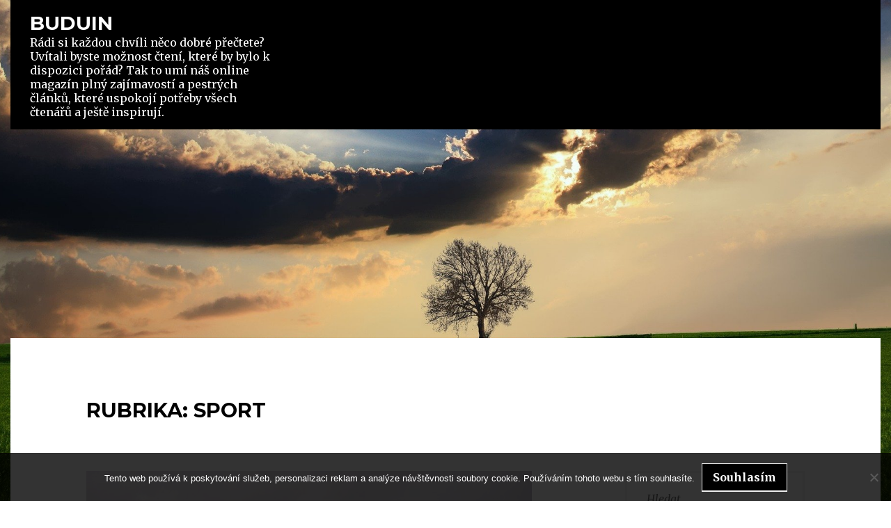

--- FILE ---
content_type: text/html; charset=UTF-8
request_url: https://www.buduin.cz/sport/
body_size: 14433
content:
<!DOCTYPE html>
<html lang="cs">
<head>
<meta charset="UTF-8">
<meta name="viewport" content="width=device-width, initial-scale=1">
<link rel="profile" href="http://gmpg.org/xfn/11">
<link rel="pingback" href="https://www.buduin.cz/xmlrpc.php">

<meta name='robots' content='index, follow, max-image-preview:large, max-snippet:-1, max-video-preview:-1' />

	<!-- This site is optimized with the Yoast SEO plugin v26.7 - https://yoast.com/wordpress/plugins/seo/ -->
	<title>Sport | Buduin</title>
	<link rel="canonical" href="https://www.buduin.cz/sport/" />
	<meta property="og:locale" content="cs_CZ" />
	<meta property="og:type" content="article" />
	<meta property="og:title" content="Sport | Buduin" />
	<meta property="og:url" content="https://www.buduin.cz/sport/" />
	<meta property="og:site_name" content="Buduin" />
	<meta name="twitter:card" content="summary_large_image" />
	<!-- / Yoast SEO plugin. -->


<link rel='dns-prefetch' href='//fonts.googleapis.com' />
<link rel="alternate" type="application/rss+xml" title="Buduin &raquo; RSS zdroj" href="https://www.buduin.cz/feed/" />
<link rel="alternate" type="application/rss+xml" title="Buduin &raquo; RSS pro rubriku Sport" href="https://www.buduin.cz/sport/feed/" />
<style id='wp-img-auto-sizes-contain-inline-css' type='text/css'>
img:is([sizes=auto i],[sizes^="auto," i]){contain-intrinsic-size:3000px 1500px}
/*# sourceURL=wp-img-auto-sizes-contain-inline-css */
</style>
<style id='wp-emoji-styles-inline-css' type='text/css'>

	img.wp-smiley, img.emoji {
		display: inline !important;
		border: none !important;
		box-shadow: none !important;
		height: 1em !important;
		width: 1em !important;
		margin: 0 0.07em !important;
		vertical-align: -0.1em !important;
		background: none !important;
		padding: 0 !important;
	}
/*# sourceURL=wp-emoji-styles-inline-css */
</style>
<style id='wp-block-library-inline-css' type='text/css'>
:root{--wp-block-synced-color:#7a00df;--wp-block-synced-color--rgb:122,0,223;--wp-bound-block-color:var(--wp-block-synced-color);--wp-editor-canvas-background:#ddd;--wp-admin-theme-color:#007cba;--wp-admin-theme-color--rgb:0,124,186;--wp-admin-theme-color-darker-10:#006ba1;--wp-admin-theme-color-darker-10--rgb:0,107,160.5;--wp-admin-theme-color-darker-20:#005a87;--wp-admin-theme-color-darker-20--rgb:0,90,135;--wp-admin-border-width-focus:2px}@media (min-resolution:192dpi){:root{--wp-admin-border-width-focus:1.5px}}.wp-element-button{cursor:pointer}:root .has-very-light-gray-background-color{background-color:#eee}:root .has-very-dark-gray-background-color{background-color:#313131}:root .has-very-light-gray-color{color:#eee}:root .has-very-dark-gray-color{color:#313131}:root .has-vivid-green-cyan-to-vivid-cyan-blue-gradient-background{background:linear-gradient(135deg,#00d084,#0693e3)}:root .has-purple-crush-gradient-background{background:linear-gradient(135deg,#34e2e4,#4721fb 50%,#ab1dfe)}:root .has-hazy-dawn-gradient-background{background:linear-gradient(135deg,#faaca8,#dad0ec)}:root .has-subdued-olive-gradient-background{background:linear-gradient(135deg,#fafae1,#67a671)}:root .has-atomic-cream-gradient-background{background:linear-gradient(135deg,#fdd79a,#004a59)}:root .has-nightshade-gradient-background{background:linear-gradient(135deg,#330968,#31cdcf)}:root .has-midnight-gradient-background{background:linear-gradient(135deg,#020381,#2874fc)}:root{--wp--preset--font-size--normal:16px;--wp--preset--font-size--huge:42px}.has-regular-font-size{font-size:1em}.has-larger-font-size{font-size:2.625em}.has-normal-font-size{font-size:var(--wp--preset--font-size--normal)}.has-huge-font-size{font-size:var(--wp--preset--font-size--huge)}.has-text-align-center{text-align:center}.has-text-align-left{text-align:left}.has-text-align-right{text-align:right}.has-fit-text{white-space:nowrap!important}#end-resizable-editor-section{display:none}.aligncenter{clear:both}.items-justified-left{justify-content:flex-start}.items-justified-center{justify-content:center}.items-justified-right{justify-content:flex-end}.items-justified-space-between{justify-content:space-between}.screen-reader-text{border:0;clip-path:inset(50%);height:1px;margin:-1px;overflow:hidden;padding:0;position:absolute;width:1px;word-wrap:normal!important}.screen-reader-text:focus{background-color:#ddd;clip-path:none;color:#444;display:block;font-size:1em;height:auto;left:5px;line-height:normal;padding:15px 23px 14px;text-decoration:none;top:5px;width:auto;z-index:100000}html :where(.has-border-color){border-style:solid}html :where([style*=border-top-color]){border-top-style:solid}html :where([style*=border-right-color]){border-right-style:solid}html :where([style*=border-bottom-color]){border-bottom-style:solid}html :where([style*=border-left-color]){border-left-style:solid}html :where([style*=border-width]){border-style:solid}html :where([style*=border-top-width]){border-top-style:solid}html :where([style*=border-right-width]){border-right-style:solid}html :where([style*=border-bottom-width]){border-bottom-style:solid}html :where([style*=border-left-width]){border-left-style:solid}html :where(img[class*=wp-image-]){height:auto;max-width:100%}:where(figure){margin:0 0 1em}html :where(.is-position-sticky){--wp-admin--admin-bar--position-offset:var(--wp-admin--admin-bar--height,0px)}@media screen and (max-width:600px){html :where(.is-position-sticky){--wp-admin--admin-bar--position-offset:0px}}

/*# sourceURL=wp-block-library-inline-css */
</style><style id='global-styles-inline-css' type='text/css'>
:root{--wp--preset--aspect-ratio--square: 1;--wp--preset--aspect-ratio--4-3: 4/3;--wp--preset--aspect-ratio--3-4: 3/4;--wp--preset--aspect-ratio--3-2: 3/2;--wp--preset--aspect-ratio--2-3: 2/3;--wp--preset--aspect-ratio--16-9: 16/9;--wp--preset--aspect-ratio--9-16: 9/16;--wp--preset--color--black: #000000;--wp--preset--color--cyan-bluish-gray: #abb8c3;--wp--preset--color--white: #ffffff;--wp--preset--color--pale-pink: #f78da7;--wp--preset--color--vivid-red: #cf2e2e;--wp--preset--color--luminous-vivid-orange: #ff6900;--wp--preset--color--luminous-vivid-amber: #fcb900;--wp--preset--color--light-green-cyan: #7bdcb5;--wp--preset--color--vivid-green-cyan: #00d084;--wp--preset--color--pale-cyan-blue: #8ed1fc;--wp--preset--color--vivid-cyan-blue: #0693e3;--wp--preset--color--vivid-purple: #9b51e0;--wp--preset--gradient--vivid-cyan-blue-to-vivid-purple: linear-gradient(135deg,rgb(6,147,227) 0%,rgb(155,81,224) 100%);--wp--preset--gradient--light-green-cyan-to-vivid-green-cyan: linear-gradient(135deg,rgb(122,220,180) 0%,rgb(0,208,130) 100%);--wp--preset--gradient--luminous-vivid-amber-to-luminous-vivid-orange: linear-gradient(135deg,rgb(252,185,0) 0%,rgb(255,105,0) 100%);--wp--preset--gradient--luminous-vivid-orange-to-vivid-red: linear-gradient(135deg,rgb(255,105,0) 0%,rgb(207,46,46) 100%);--wp--preset--gradient--very-light-gray-to-cyan-bluish-gray: linear-gradient(135deg,rgb(238,238,238) 0%,rgb(169,184,195) 100%);--wp--preset--gradient--cool-to-warm-spectrum: linear-gradient(135deg,rgb(74,234,220) 0%,rgb(151,120,209) 20%,rgb(207,42,186) 40%,rgb(238,44,130) 60%,rgb(251,105,98) 80%,rgb(254,248,76) 100%);--wp--preset--gradient--blush-light-purple: linear-gradient(135deg,rgb(255,206,236) 0%,rgb(152,150,240) 100%);--wp--preset--gradient--blush-bordeaux: linear-gradient(135deg,rgb(254,205,165) 0%,rgb(254,45,45) 50%,rgb(107,0,62) 100%);--wp--preset--gradient--luminous-dusk: linear-gradient(135deg,rgb(255,203,112) 0%,rgb(199,81,192) 50%,rgb(65,88,208) 100%);--wp--preset--gradient--pale-ocean: linear-gradient(135deg,rgb(255,245,203) 0%,rgb(182,227,212) 50%,rgb(51,167,181) 100%);--wp--preset--gradient--electric-grass: linear-gradient(135deg,rgb(202,248,128) 0%,rgb(113,206,126) 100%);--wp--preset--gradient--midnight: linear-gradient(135deg,rgb(2,3,129) 0%,rgb(40,116,252) 100%);--wp--preset--font-size--small: 13px;--wp--preset--font-size--medium: 20px;--wp--preset--font-size--large: 36px;--wp--preset--font-size--x-large: 42px;--wp--preset--spacing--20: 0.44rem;--wp--preset--spacing--30: 0.67rem;--wp--preset--spacing--40: 1rem;--wp--preset--spacing--50: 1.5rem;--wp--preset--spacing--60: 2.25rem;--wp--preset--spacing--70: 3.38rem;--wp--preset--spacing--80: 5.06rem;--wp--preset--shadow--natural: 6px 6px 9px rgba(0, 0, 0, 0.2);--wp--preset--shadow--deep: 12px 12px 50px rgba(0, 0, 0, 0.4);--wp--preset--shadow--sharp: 6px 6px 0px rgba(0, 0, 0, 0.2);--wp--preset--shadow--outlined: 6px 6px 0px -3px rgb(255, 255, 255), 6px 6px rgb(0, 0, 0);--wp--preset--shadow--crisp: 6px 6px 0px rgb(0, 0, 0);}:where(.is-layout-flex){gap: 0.5em;}:where(.is-layout-grid){gap: 0.5em;}body .is-layout-flex{display: flex;}.is-layout-flex{flex-wrap: wrap;align-items: center;}.is-layout-flex > :is(*, div){margin: 0;}body .is-layout-grid{display: grid;}.is-layout-grid > :is(*, div){margin: 0;}:where(.wp-block-columns.is-layout-flex){gap: 2em;}:where(.wp-block-columns.is-layout-grid){gap: 2em;}:where(.wp-block-post-template.is-layout-flex){gap: 1.25em;}:where(.wp-block-post-template.is-layout-grid){gap: 1.25em;}.has-black-color{color: var(--wp--preset--color--black) !important;}.has-cyan-bluish-gray-color{color: var(--wp--preset--color--cyan-bluish-gray) !important;}.has-white-color{color: var(--wp--preset--color--white) !important;}.has-pale-pink-color{color: var(--wp--preset--color--pale-pink) !important;}.has-vivid-red-color{color: var(--wp--preset--color--vivid-red) !important;}.has-luminous-vivid-orange-color{color: var(--wp--preset--color--luminous-vivid-orange) !important;}.has-luminous-vivid-amber-color{color: var(--wp--preset--color--luminous-vivid-amber) !important;}.has-light-green-cyan-color{color: var(--wp--preset--color--light-green-cyan) !important;}.has-vivid-green-cyan-color{color: var(--wp--preset--color--vivid-green-cyan) !important;}.has-pale-cyan-blue-color{color: var(--wp--preset--color--pale-cyan-blue) !important;}.has-vivid-cyan-blue-color{color: var(--wp--preset--color--vivid-cyan-blue) !important;}.has-vivid-purple-color{color: var(--wp--preset--color--vivid-purple) !important;}.has-black-background-color{background-color: var(--wp--preset--color--black) !important;}.has-cyan-bluish-gray-background-color{background-color: var(--wp--preset--color--cyan-bluish-gray) !important;}.has-white-background-color{background-color: var(--wp--preset--color--white) !important;}.has-pale-pink-background-color{background-color: var(--wp--preset--color--pale-pink) !important;}.has-vivid-red-background-color{background-color: var(--wp--preset--color--vivid-red) !important;}.has-luminous-vivid-orange-background-color{background-color: var(--wp--preset--color--luminous-vivid-orange) !important;}.has-luminous-vivid-amber-background-color{background-color: var(--wp--preset--color--luminous-vivid-amber) !important;}.has-light-green-cyan-background-color{background-color: var(--wp--preset--color--light-green-cyan) !important;}.has-vivid-green-cyan-background-color{background-color: var(--wp--preset--color--vivid-green-cyan) !important;}.has-pale-cyan-blue-background-color{background-color: var(--wp--preset--color--pale-cyan-blue) !important;}.has-vivid-cyan-blue-background-color{background-color: var(--wp--preset--color--vivid-cyan-blue) !important;}.has-vivid-purple-background-color{background-color: var(--wp--preset--color--vivid-purple) !important;}.has-black-border-color{border-color: var(--wp--preset--color--black) !important;}.has-cyan-bluish-gray-border-color{border-color: var(--wp--preset--color--cyan-bluish-gray) !important;}.has-white-border-color{border-color: var(--wp--preset--color--white) !important;}.has-pale-pink-border-color{border-color: var(--wp--preset--color--pale-pink) !important;}.has-vivid-red-border-color{border-color: var(--wp--preset--color--vivid-red) !important;}.has-luminous-vivid-orange-border-color{border-color: var(--wp--preset--color--luminous-vivid-orange) !important;}.has-luminous-vivid-amber-border-color{border-color: var(--wp--preset--color--luminous-vivid-amber) !important;}.has-light-green-cyan-border-color{border-color: var(--wp--preset--color--light-green-cyan) !important;}.has-vivid-green-cyan-border-color{border-color: var(--wp--preset--color--vivid-green-cyan) !important;}.has-pale-cyan-blue-border-color{border-color: var(--wp--preset--color--pale-cyan-blue) !important;}.has-vivid-cyan-blue-border-color{border-color: var(--wp--preset--color--vivid-cyan-blue) !important;}.has-vivid-purple-border-color{border-color: var(--wp--preset--color--vivid-purple) !important;}.has-vivid-cyan-blue-to-vivid-purple-gradient-background{background: var(--wp--preset--gradient--vivid-cyan-blue-to-vivid-purple) !important;}.has-light-green-cyan-to-vivid-green-cyan-gradient-background{background: var(--wp--preset--gradient--light-green-cyan-to-vivid-green-cyan) !important;}.has-luminous-vivid-amber-to-luminous-vivid-orange-gradient-background{background: var(--wp--preset--gradient--luminous-vivid-amber-to-luminous-vivid-orange) !important;}.has-luminous-vivid-orange-to-vivid-red-gradient-background{background: var(--wp--preset--gradient--luminous-vivid-orange-to-vivid-red) !important;}.has-very-light-gray-to-cyan-bluish-gray-gradient-background{background: var(--wp--preset--gradient--very-light-gray-to-cyan-bluish-gray) !important;}.has-cool-to-warm-spectrum-gradient-background{background: var(--wp--preset--gradient--cool-to-warm-spectrum) !important;}.has-blush-light-purple-gradient-background{background: var(--wp--preset--gradient--blush-light-purple) !important;}.has-blush-bordeaux-gradient-background{background: var(--wp--preset--gradient--blush-bordeaux) !important;}.has-luminous-dusk-gradient-background{background: var(--wp--preset--gradient--luminous-dusk) !important;}.has-pale-ocean-gradient-background{background: var(--wp--preset--gradient--pale-ocean) !important;}.has-electric-grass-gradient-background{background: var(--wp--preset--gradient--electric-grass) !important;}.has-midnight-gradient-background{background: var(--wp--preset--gradient--midnight) !important;}.has-small-font-size{font-size: var(--wp--preset--font-size--small) !important;}.has-medium-font-size{font-size: var(--wp--preset--font-size--medium) !important;}.has-large-font-size{font-size: var(--wp--preset--font-size--large) !important;}.has-x-large-font-size{font-size: var(--wp--preset--font-size--x-large) !important;}
/*# sourceURL=global-styles-inline-css */
</style>

<style id='classic-theme-styles-inline-css' type='text/css'>
/*! This file is auto-generated */
.wp-block-button__link{color:#fff;background-color:#32373c;border-radius:9999px;box-shadow:none;text-decoration:none;padding:calc(.667em + 2px) calc(1.333em + 2px);font-size:1.125em}.wp-block-file__button{background:#32373c;color:#fff;text-decoration:none}
/*# sourceURL=/wp-includes/css/classic-themes.min.css */
</style>
<link rel='stylesheet' id='kk-star-ratings-css' href='https://www.buduin.cz/wp-content/plugins/kk-star-ratings/src/core/public/css/kk-star-ratings.min.css?ver=5.4.10.3' type='text/css' media='all' />
<link rel='stylesheet' id='cookie-notice-front-css' href='https://www.buduin.cz/wp-content/plugins/cookie-notice/css/front.min.css?ver=2.5.11' type='text/css' media='all' />
<link rel='stylesheet' id='pena-lite-fonts-css' href='https://fonts.googleapis.com/css?family=Merriweather%3A400%2C300%2C300italic%2C400italic%2C700%2C700italic%2C900%2C900italic%7CMontserrat%3A400%2C700&#038;subset=latin%2Clatin-ext' type='text/css' media='all' />
<link rel='stylesheet' id='pena-lite-style-css' href='https://www.buduin.cz/wp-content/themes/pena-lite/style.css?ver=6.9' type='text/css' media='all' />
<link rel='stylesheet' id='genericons-css' href='https://www.buduin.cz/wp-content/themes/pena-lite/genericons/genericons.css?ver=3.2' type='text/css' media='all' />
<script type="text/javascript" src="https://www.buduin.cz/wp-includes/js/jquery/jquery.min.js?ver=3.7.1" id="jquery-core-js"></script>
<script type="text/javascript" src="https://www.buduin.cz/wp-includes/js/jquery/jquery-migrate.min.js?ver=3.4.1" id="jquery-migrate-js"></script>
<link rel="https://api.w.org/" href="https://www.buduin.cz/wp-json/" /><link rel="alternate" title="JSON" type="application/json" href="https://www.buduin.cz/wp-json/wp/v2/categories/7" /><link rel="EditURI" type="application/rsd+xml" title="RSD" href="https://www.buduin.cz/xmlrpc.php?rsd" />
<meta name="generator" content="WordPress 6.9" />
<script async src="https://pagead2.googlesyndication.com/pagead/js/adsbygoogle.js?client=ca-pub-1591090612911645"
     crossorigin="anonymous"></script>
<link rel="alternate" type="application/ld+json" href="https://www.buduin.cz/sport/?format=application/ld+json" title="Structured Descriptor Document (JSON-LD format)"><script type="application/ld+json" data-source="DataFeed:WordPress" data-schema="1890-post-Default">{"@context":"https:\/\/schema.org\/","@type":"CollectionPage","@id":"https:\/\/www.buduin.cz\/sport\/#CollectionPage","headline":"Sport Category","description":"","url":"https:\/\/www.buduin.cz\/sport\/","hasPart":[{"@type":"Article","@id":"https:\/\/www.buduin.cz\/telo-stvorene-k-pohybu\/","headline":"T\u011blo stvo\u0159en\u00e9 k pohybu","url":"https:\/\/www.buduin.cz\/telo-stvorene-k-pohybu\/","datePublished":"2025-03-04","dateModified":"2023-04-29","mainEntityOfPage":"https:\/\/www.buduin.cz\/telo-stvorene-k-pohybu\/","author":{"@type":"Person","@id":"https:\/\/www.buduin.cz\/author\/#Person","name":"buduin.cz\n","url":"https:\/\/www.buduin.cz\/author\/","identifier":1,"image":{"@type":"ImageObject","@id":"https:\/\/secure.gravatar.com\/avatar\/c0c0e488d5f88ebdb5e32a558e21f6df03f38644814b5677bcd67e16813bee55?s=96&d=mm&r=g","url":"https:\/\/secure.gravatar.com\/avatar\/c0c0e488d5f88ebdb5e32a558e21f6df03f38644814b5677bcd67e16813bee55?s=96&d=mm&r=g","height":96,"width":96}},"publisher":{"@type":"Organization","name":"buduin.cz","logo":{"@type":"ImageObject","@id":"\/logo.png","url":"\/logo.png","width":600,"height":60}},"image":{"@type":"ImageObject","@id":"https:\/\/www.buduin.cz\/wp-content\/uploads\/img_a290095_w2022_t1502093932.jpg","url":"https:\/\/www.buduin.cz\/wp-content\/uploads\/img_a290095_w2022_t1502093932.jpg","height":0,"width":0},"keywords":null},{"@type":"Article","@id":"https:\/\/www.buduin.cz\/cvici-cela-rodina-a-pry-ze-to-nejde\/","headline":"Cvi\u010d\u00ed cel\u00e1 rodina! A pr\u00fd, \u017ee to nejde &#8230;","url":"https:\/\/www.buduin.cz\/cvici-cela-rodina-a-pry-ze-to-nejde\/","datePublished":"2025-03-01","dateModified":"2023-04-29","mainEntityOfPage":"https:\/\/www.buduin.cz\/cvici-cela-rodina-a-pry-ze-to-nejde\/","author":{"@type":"Person","@id":"https:\/\/www.buduin.cz\/author\/#Person","name":"buduin.cz\n","url":"https:\/\/www.buduin.cz\/author\/","identifier":1,"image":{"@type":"ImageObject","@id":"https:\/\/secure.gravatar.com\/avatar\/c0c0e488d5f88ebdb5e32a558e21f6df03f38644814b5677bcd67e16813bee55?s=96&d=mm&r=g","url":"https:\/\/secure.gravatar.com\/avatar\/c0c0e488d5f88ebdb5e32a558e21f6df03f38644814b5677bcd67e16813bee55?s=96&d=mm&r=g","height":96,"width":96}},"publisher":{"@type":"Organization","name":"buduin.cz","logo":{"@type":"ImageObject","@id":"\/logo.png","url":"\/logo.png","width":600,"height":60}},"image":{"@type":"ImageObject","@id":"https:\/\/www.buduin.cz\/wp-content\/uploads\/img_a300871_w2022_t1510912378.jpg","url":"https:\/\/www.buduin.cz\/wp-content\/uploads\/img_a300871_w2022_t1510912378.jpg","height":0,"width":0},"keywords":null},{"@type":"Article","@id":"https:\/\/www.buduin.cz\/trampoliny-a-houpacky-maji-mnoho-spolecnych-vlastnosti\/","headline":"Trampol\u00edny a houpa\u010dky maj\u00ed mnoho spole\u010dn\u00fdch vlastnost\u00ed","url":"https:\/\/www.buduin.cz\/trampoliny-a-houpacky-maji-mnoho-spolecnych-vlastnosti\/","datePublished":"2019-06-12","dateModified":"2023-04-29","mainEntityOfPage":"https:\/\/www.buduin.cz\/trampoliny-a-houpacky-maji-mnoho-spolecnych-vlastnosti\/","author":{"@type":"Person","@id":"https:\/\/www.buduin.cz\/author\/#Person","name":"buduin.cz\n","url":"https:\/\/www.buduin.cz\/author\/","identifier":1,"image":{"@type":"ImageObject","@id":"https:\/\/secure.gravatar.com\/avatar\/c0c0e488d5f88ebdb5e32a558e21f6df03f38644814b5677bcd67e16813bee55?s=96&d=mm&r=g","url":"https:\/\/secure.gravatar.com\/avatar\/c0c0e488d5f88ebdb5e32a558e21f6df03f38644814b5677bcd67e16813bee55?s=96&d=mm&r=g","height":96,"width":96}},"publisher":{"@type":"Organization","name":"buduin.cz","logo":{"@type":"ImageObject","@id":"\/logo.png","url":"\/logo.png","width":600,"height":60}},"image":{"@type":"ImageObject","@id":"https:\/\/www.buduin.cz\/wp-content\/uploads\/img_a348085_w2022_t1562513587.jpg","url":"https:\/\/www.buduin.cz\/wp-content\/uploads\/img_a348085_w2022_t1562513587.jpg","height":0,"width":0},"keywords":null},{"@type":"Article","@id":"https:\/\/www.buduin.cz\/silna-a-krehka-zaroven\/","headline":"Siln\u00e1 a k\u0159ehk\u00e1 z\u00e1rove\u0148","url":"https:\/\/www.buduin.cz\/silna-a-krehka-zaroven\/","datePublished":"2017-09-03","dateModified":"2023-04-29","mainEntityOfPage":"https:\/\/www.buduin.cz\/silna-a-krehka-zaroven\/","author":{"@type":"Person","@id":"https:\/\/www.buduin.cz\/author\/#Person","name":"buduin.cz\n","url":"https:\/\/www.buduin.cz\/author\/","identifier":1,"image":{"@type":"ImageObject","@id":"https:\/\/secure.gravatar.com\/avatar\/c0c0e488d5f88ebdb5e32a558e21f6df03f38644814b5677bcd67e16813bee55?s=96&d=mm&r=g","url":"https:\/\/secure.gravatar.com\/avatar\/c0c0e488d5f88ebdb5e32a558e21f6df03f38644814b5677bcd67e16813bee55?s=96&d=mm&r=g","height":96,"width":96}},"publisher":{"@type":"Organization","name":"buduin.cz","logo":{"@type":"ImageObject","@id":"\/logo.png","url":"\/logo.png","width":600,"height":60}},"image":{"@type":"ImageObject","@id":"https:\/\/www.buduin.cz\/wp-content\/uploads\/img_a297196_w2022_t1507795813.jpg","url":"https:\/\/www.buduin.cz\/wp-content\/uploads\/img_a297196_w2022_t1507795813.jpg","height":0,"width":0},"keywords":null}]}</script>
<style type="text/css" id="custom-background-css">
body.custom-background { background-image: url("https://www.buduin.cz/wp-content/uploads/2017/04/countryside-2175353_1920.jpg"); background-position: center center; background-size: cover; background-repeat: no-repeat; background-attachment: fixed; }
</style>
			<style type="text/css" id="wp-custom-css">
			header, #content {
	max-width: 1250px;
	margin: 0 auto;
	background: #fff;
}
.blog.standard-menu .site-header, .single.standard-menu .site-header, .archive.standard-menu .site-header {
	margin-bottom: 0;
}
#content {
	padding-top: 85px;
}		</style>
		</head>

<body class="archive category category-sport category-7 custom-background wp-theme-pena-lite cookies-not-set no-taxonomy-description standard-menu">
	<a class="skip-link screen-reader-text" href="#content">Skip to content</a>

	<header id="masthead" class="site-header" role="banner">
		<div class="site-branding">
													<p class="site-title"><a href="https://www.buduin.cz/" rel="home">Buduin</a></p>
										<p class="site-description">
Rádi si každou chvíli něco dobré přečtete? Uvítali byste možnost čtení, které by bylo k dispozici pořád? Tak to umí náš online magazín plný zajímavostí a pestrých článků, které uspokojí potřeby všech čtenářů a ještě inspirují.</p>
						</div><!-- .site-branding -->
			<nav id="site-navigation" class="main-navigation" role="navigation">
				<button class="menu-toggle" aria-controls="primary-menu" aria-expanded="false">Menu</button>
							</nav><!-- #site-navigation -->
	</header>
		<div id="content">
<div class="hfeed site blog">
	<div class="content site-content">
		<header class="page-header">
				<h1 class="page-title">Rubrika: <span>Sport</span></h1>		</header><!-- .page-header -->
		<div class="two-third main">
		<div id="primary" class="content-area sidebar-right-layout">
			<main class="site-main" role="main">

			
								
					
<article id="post-1876" class="post-1876 post type-post status-publish format-standard has-post-thumbnail hentry category-sport">
	<header class="entry-header">

				<div class="post-thumbnail">
			<a href="https://www.buduin.cz/telo-stvorene-k-pohybu/">
				<img src="https://www.buduin.cz/wp-content/uploads/img_a290095_w2022_t1502093932.jpg" class="attachment-post-thumbnail size-post-thumbnail wp-post-image" alt="" decoding="async" />			</a>
		</div>
		
		<h2 class="entry-title"><a href="https://www.buduin.cz/telo-stvorene-k-pohybu/" rel="bookmark">Tělo stvořené k pohybu</a></h2>
					<div class="entry-meta">
				<span class="posted-on"><a href="https://www.buduin.cz/telo-stvorene-k-pohybu/" rel="bookmark"><time class="entry-date published" datetime="2025-03-04T07:08:21+01:00">4.3.2025</time><time class="updated" datetime="2023-04-29T12:12:39+02:00">29.4.2023</time></a></span><span class="byline"> <span class="author vcard"><a class="url fn n" href="https://www.buduin.cz/author/">buduin.cz
</a></span></span>			</div><!-- .entry-meta -->
		
	</header><!-- .entry-header -->

	<div class="entry-content">
			<p><!DOCTYPE html PUBLIC "-//W3C//DTD HTML 4.0 Transitional//EN" "http://www.w3.org/TR/REC-html40/loose.dtd"><br />
<html><head><meta http-equiv="Content-Type" content="text/html; charset=UTF-8"></head><body></p>
<p>Lidské tělo je úžasný stroj. Srdce nepřetržitě pumpuje krev, plíce se roztahují a nasávají vzduch, mozek zpracovává informace. Vše v našem těle se neustále pohybuje, mění a přizpůsobuje vnějším podmínkám. Pohyb je synonymem života.<br />
<img decoding="async" alt="styl plavání" src="https://buduin.cz/wp-content/uploads/img_a290095_w2022_t1502093932.jpg"><br />
 <br />
<strong>Jak to ale vypadá, když se hýbat přestaneme? </strong><br />
 <br />
Civilizace klade na každého z nás nároky, které v období, po které jsme se vyvíjeli jako druh, neexistovaly. Především většina z nás má zaměstnání, kde se sedí nebo se pohybujeme velmi jednostranně.<br />
 Není běžné, aby dospělý člověk denně běhal za potravou, což ale u pralidí běžné bylo. Jejich svaly se denně stahovaly při lovu, posilovaly se, srdce bušila rychle a mocně a namáhala tak kardiovaskulární systém. Přejídání neexistovalo, protože zásoby byly omezené a lov náročný.<br />
<img decoding="async" alt="štafetový závod" src="https://buduin.cz/wp-content/uploads/img_a290095_w2022_t1502093947.jpg"><br />
Lov dnešních dnů ve vyspělém světě vypadá jinak. Lovíme denně barevné papírky, které si potom podle kvality služeb a práce vyměňujeme. Civilizace přinesla spoustu krásných věcí, ale ochudila nás o jednu důležitou věc. O zdravý pohyb na čerstvém vzduchu.<br />
Našim kloubům, šlachám a kostem pravidelná zátěž vadí mnohem méně, než by se mohlo zdát. Ničení kloubů a šlach sportem (v rozumné míře) je mnohem méně žhavé než se tvrdí. Více tělu vadí jednostranné zatížení způsobené obezitou nebo dlouhým sezením či stáním. O kardiovaskulárním systému a hladinách cholesterolu nemluvě.<br />
 <br />
<strong>Které sporty jsou tedy pro naše tělo nejvhodnější a nepřirozenější?</strong><br />
 <br />
Na jednom z prvních míst je obyčejný běh. Zapojujeme většinu svalových skupin, páteř je rovná a navíc jde o takzvané kardio, tedy cvičení, kterým zdravě zatěžujeme krevní oběh.<br />
Omylem je běhat na asfaltovém nebo jiném tvrdém povrchu, který našim kloubům skutečně nesvědčí, protože je z hlediska délky evoluce absolutní novinkou. Běh na vyšlapaných cestách nebo trávě či třeba upraveném povrchu stadionu je naopak tou správnou trefou do černého.<br />
Pro starší lidi je samozřejmě vhodnější chůze, která je logicky méně zátěžová. Procházky by měly být dlouhé a odehrávat se nejlépe v přírodě. Dvě hodiny „motání se“ ve smogu plazícím se mlžným městem nic neřeší.<br />
Cyklistika není tak úplně tělu nepřirozená, jak by se mohlo stát. Je tu jen třeba dát si pozor na záda, hlavně křížovou oblast a krční páteř.<br />
<img decoding="async" alt="cvičící žába" src="https://buduin.cz/wp-content/uploads/img_a290095_w2022_t1502093961.jpg"><br />
Nicméně, nejžhavějšími kandidáty na zdravý pohyb jsou tanec nebo jóga, zapojující do hry vnitřní svalové struktury. Choďte na aerobik, na bosu, zavěste se na lana. Možností je nepřeberně. Cvičitelé vám určitě nabídnou kvalitní radu, co je právě pro vás tou nejlepší volbou.<br />
Pohyb je nám navíc, také díky evolučnímu nastavení, příjemný a přináší pocit uspokojení a klidu, který málokde jinde najdeme.<br />
Všechno, co je potřeba, je vstát a udělat první krok.
</p>
<p></body></html></p>

				</div><!-- .entry-content -->
</article><!-- #post-## -->
				
					
<article id="post-1888" class="post-1888 post type-post status-publish format-standard has-post-thumbnail hentry category-sport">
	<header class="entry-header">

				<div class="post-thumbnail">
			<a href="https://www.buduin.cz/cvici-cela-rodina-a-pry-ze-to-nejde/">
				<img src="https://www.buduin.cz/wp-content/uploads/img_a300871_w2022_t1510912378.jpg" class="attachment-post-thumbnail size-post-thumbnail wp-post-image" alt="" decoding="async" />			</a>
		</div>
		
		<h2 class="entry-title"><a href="https://www.buduin.cz/cvici-cela-rodina-a-pry-ze-to-nejde/" rel="bookmark">Cvičí celá rodina! A prý, že to nejde &#8230;</a></h2>
					<div class="entry-meta">
				<span class="posted-on"><a href="https://www.buduin.cz/cvici-cela-rodina-a-pry-ze-to-nejde/" rel="bookmark"><time class="entry-date published" datetime="2025-03-01T01:14:55+01:00">1.3.2025</time><time class="updated" datetime="2023-04-29T12:12:50+02:00">29.4.2023</time></a></span><span class="byline"> <span class="author vcard"><a class="url fn n" href="https://www.buduin.cz/author/">buduin.cz
</a></span></span>			</div><!-- .entry-meta -->
		
	</header><!-- .entry-header -->

	<div class="entry-content">
			<p><!DOCTYPE html PUBLIC "-//W3C//DTD HTML 4.0 Transitional//EN" "http://www.w3.org/TR/REC-html40/loose.dtd"><br />
<html><head><meta http-equiv="Content-Type" content="text/html; charset=UTF-8"></head><body><em>Není krásnějšího vyčerpání, jako po sportovní aktivitě.</em>Říkáte si, že by jste rádi cvičili, ale máte spoustu práce s dětmi, při kterých se vám navštívit posilovnu ani nedaří? Výmluvy! Najděte způsoby, jak umožnit cvičení s celou vaší rodinou, bez omezení. Jde to!<br />
<img decoding="async" alt="otec s mimčem v bazénu" src="https://buduin.cz/wp-content/uploads/img_a300871_w2022_t1510912378.jpg"><br />
<u>Učte je, jak na různé sporty:</u><br />
·         <strong>podnikněte společně výlet</strong>do lesa/do hor, jeďte bruslit, na kola, zajděte si na plavání, nebo vezměte míč a běhejte v parku, či po zahradě. Přirozený pohyb podpořte tak, že jich naučíte základy sportovního života.<br />
·         <strong>zapněte si DVD</strong>– pusťte si doma nějaké cvičební video na DVD, může to být něco nenáročného pro děti, nebo zvolte variantu, kde vám budou děti stačit. A kdyby nebyli úplně vzorní nic se neděje, určitě se u toho při nejmenším vyblbnou a vyskáčou.<br />
<img decoding="async" alt="výlet na kolech" src="https://buduin.cz/wp-content/uploads/img_a300871_w2022_t1510912390.jpg"><br />
<u>Když děti spí, cvičí máma s tátou:</u><br />
·         pokud se vám konečně podařilo uspat vaše ratolesti, zkuste čas strávený jenom s partnerem využít k <strong>společnému cvičení</strong>, můžete cvičit něco dohromady, anebo každý zvlášť ve vlastním tempu. Vy nejlíp víte, co dokážete udýchat a jaký druh cvičení vás baví.<br />
·         jestli vám prostory doma nestačí, <strong>vystřídejte se v posilovně</strong>, určitě nějakou poblíž máte a v ní i profesionální vybavení, které doma schází, můžete si taktéž domluvit soukromého trenéra, který vás naučí správnou techniku cvičení.<br />
·         poproste babičku, ať hlídá a <strong>vyrazte si ven zaběhat.</strong> Není nad zdravý pohyb venku a společné běhání, je mnohem zábavnější a efektivnější, než by jste řekli.<br />
<img decoding="async" alt="sportovní potřeby" src="https://buduin.cz/wp-content/uploads/img_a300871_w2022_t1510912404.jpg"><br />
Zdravý životní styl, dnes už vyhledává čím dál více lidí. Nepopíratelně k němu patří jak zdravá a plnohodnotná strava, tak i sportovní činnost. Pohyb přispívá nejen fyzickému, ale i duševnímu zdraví. Pokud se do cvičení pustíte, buďte si jistí, že u něho budete chtít i zůstat.<br />
<strong>Co vám sport do života přinese:</strong><br />
1.      Získáte ním fyzičku!<br />
2.      Naučíte své děti disciplíny!<br />
3.      Přispějete tak k lepšímu zdraví!<br />
4.      Budete se cítit fyzicky i psychicky líp!<br />
5.      Odreagujete se!<br />
</body></html></p>

				</div><!-- .entry-content -->
</article><!-- #post-## -->
				
					
<article id="post-1964" class="post-1964 post type-post status-publish format-standard has-post-thumbnail hentry category-sport">
	<header class="entry-header">

				<div class="post-thumbnail">
			<a href="https://www.buduin.cz/trampoliny-a-houpacky-maji-mnoho-spolecnych-vlastnosti/">
				<img src="https://www.buduin.cz/wp-content/uploads/img_a348085_w2022_t1562513587.jpg" class="attachment-post-thumbnail size-post-thumbnail wp-post-image" alt="" decoding="async" />			</a>
		</div>
		
		<h2 class="entry-title"><a href="https://www.buduin.cz/trampoliny-a-houpacky-maji-mnoho-spolecnych-vlastnosti/" rel="bookmark">Trampolíny a houpačky mají mnoho společných vlastností</a></h2>
					<div class="entry-meta">
				<span class="posted-on"><a href="https://www.buduin.cz/trampoliny-a-houpacky-maji-mnoho-spolecnych-vlastnosti/" rel="bookmark"><time class="entry-date published" datetime="2019-06-12T01:29:24+02:00">12.6.2019</time><time class="updated" datetime="2023-04-29T12:13:40+02:00">29.4.2023</time></a></span><span class="byline"> <span class="author vcard"><a class="url fn n" href="https://www.buduin.cz/author/">buduin.cz
</a></span></span>			</div><!-- .entry-meta -->
		
	</header><!-- .entry-header -->

	<div class="entry-content">
			<p><!DOCTYPE html PUBLIC "-//W3C//DTD HTML 4.0 Transitional//EN" "http://www.w3.org/TR/REC-html40/loose.dtd"><br />
<html><head><meta http-equiv="Content-Type" content="text/html; charset=UTF-8"></head><body></p>
<h3>
	Zdravé hopsání</h3>
<p>Trampolíny dnes zaznamenávají obrovský nárůst zájmu. Tento trend započal zhruba před deseti lety v západní Evropě a rozšířil se i k nám. Lidé si mezi sebou předávají vlastní zkušenosti a rádi experimentují, a u tohoto náčiní navíc stačí pouhých deset minut intenzivního pohybu, aby vám učaroval. V Rakousku nechybí trampolína téměř u žádného domu a počet prodaných kusů v Česku neustále stoupá. Proč zrovna toto nářadí a čím je nám prospěšné?<br />
<img decoding="async" alt="dítě na houpačce" src="https://buduin.cz/wp-content/uploads/img_a348085_w2022_t1562513587.jpg"></p>
<h3>
	Houpačky na vzestupu</h3>
<p>Vzestupnou tendenci zájmu zaznamenáváme také u zahradních (i bytových) houpaček. Ty mají navíc s trampolínami některé vlastnosti společné:<br />
<strong>Endorfiny</strong> – uvolňování hormonů štěstí souvisí s dostatkem pohybu. Ten však musí být tělu příjemný, nesmí příliš unavovat, musí nabíjet energií a navodit zdravou euforii. Pokud pohyb přeháníme, vyplavuje se adrenalin a kortizol, které funkci endorfinů utlumí, navíc se dlouho regeneruje svalovina a z přirozené činnosti se stává extrém. Hopsání na pružné podložce a houpání je z hlediska endorfinů ideální.<br />
<strong>Lymfatický systém</strong>– rozproudění lymfy v těle dokážou mnohé fyzické aktivity, ale jen některé tuto činnost provádí harmonicky a plynule. A právě houpání na houpačkách spolu s odrazy chodidly od pružné podložky jsou doporučované lékaři i ergoterapeuty lidem s chorobami souvisejícími s imunitním systémem. Ten totiž úzce souvisí se špatně proudící lymfou, v těle se pak usazují toxické metabolity a vznikají zárodky civilizačních chorob.<br />
<img decoding="async" alt="žena na houpačce" src="https://buduin.cz/wp-content/uploads/img_a348085_w2022_t1562513597.jpg"><br />
<strong>Stavy beztíže</strong>– nejsilnější fyzikální sila ve vesmíru je gravitace. Ta dokonce způsobuje zhroucení hvězd a termonukleární reakci uvnitř slunce, díky níž máme zde na Zemi světlo a teplo. Veškerý pohyb živých organismů je vázán na zemskou gravitaci, a jestliže jí alespoň na chvilku unikneme, tělesné buňky se dostanou do zvláštního režimu, který podporuje zvýšený přísun živin, lepší prokrvení a rychlejší obměnu. Pravidelné výskoky a dopady na pružnou podložku a proces houpání tento jev umožňuje a díky tomu se cítíme ve větší fyzické i psychické pohodě.<br />
</body></html></p>

				</div><!-- .entry-content -->
</article><!-- #post-## -->
				
					
<article id="post-1890" class="post-1890 post type-post status-publish format-standard has-post-thumbnail hentry category-sport">
	<header class="entry-header">

				<div class="post-thumbnail">
			<a href="https://www.buduin.cz/silna-a-krehka-zaroven/">
				<img src="https://www.buduin.cz/wp-content/uploads/img_a297196_w2022_t1507795813.jpg" class="attachment-post-thumbnail size-post-thumbnail wp-post-image" alt="" decoding="async" loading="lazy" />			</a>
		</div>
		
		<h2 class="entry-title"><a href="https://www.buduin.cz/silna-a-krehka-zaroven/" rel="bookmark">Silná a křehká zároveň</a></h2>
					<div class="entry-meta">
				<span class="posted-on"><a href="https://www.buduin.cz/silna-a-krehka-zaroven/" rel="bookmark"><time class="entry-date published" datetime="2017-09-03T11:11:40+02:00">3.9.2017</time><time class="updated" datetime="2023-04-29T12:12:52+02:00">29.4.2023</time></a></span><span class="byline"> <span class="author vcard"><a class="url fn n" href="https://www.buduin.cz/author/">buduin.cz
</a></span></span>			</div><!-- .entry-meta -->
		
	</header><!-- .entry-header -->

	<div class="entry-content">
			<p><!DOCTYPE html PUBLIC "-//W3C//DTD HTML 4.0 Transitional//EN" "http://www.w3.org/TR/REC-html40/loose.dtd"><br />
<html><head><meta http-equiv="Content-Type" content="text/html; charset=UTF-8"><meta http-equiv="Content-Type" content="text/html; charset=UTF-8"> <meta http-equiv="Content-Type" content="text/html; charset=UTF-8"></head><body></p>
<p>Už od malička vás rodiče učí, abyste se nebavila s cizími lidmi, nechodila sama parkem pozdě večer, prostě byla jednoduše opatrná.<br />
 Přitom, i když budete chodit do kurzů karate, nikdo vám nezaručí, jak zareagujete ve chvíli, kdy vás někdo napadne ze zadu. Navíc může mít u sebe zbraň. V takové situaci můžete ztuhnout a bude vám všechno, co jste se naučila naprosto k ničemu.<br />
 Právě proto se vyrábí <span>paralyzéry</span>, které jsou malé a chytré zároveň. <em>Jde vlastně o malý, poměrně lehký kapesní transformátor, který napětí vnitřního zdroje (obvykle 9V baterie) dokáže přeměnit na výboje o síle i několik set tisíc voltů</em><em>.</em><br />
 Pak si útočník velmi rychle rozmyslí, jestli vás napadnout znovu. Taková rána proudem není nic příjemného.<img decoding="async" alt="icnap" src="https://buduin.cz/wp-content/uploads/img_a297196_w2022_t1507795813.jpg"><br /><strong>Princip použití</strong><br /><em>Elektrody přístroje se ale musí dostat do kontaktu s tělem protivníka na vzdálenost 1-1,5 cm.</em> To v praxi znamená přitisknout a stisknout spínač.<br />
 Paralyzér naprosto bez problémů <em>probije koženou bundu, svetr nebo jiné tlusté vrstvy oděvu. </em>Nikdy se s ním nepředvádějte, ale využijte moment překvapení ve svůj prospěch. Největší šance přichází, když se vás bude útočník snažit uchopit. <em>Místa, na která by pak vaše odplata měla směřovat je především oblast rozkroku, ramen, beder, slabin, atd</em>. Oblast krku a hlavy je dle návodu výrobce zakázána, ale když vám skutečně půjde o holý život, asi ohledy brát příliš nebudete.<br />
 Už pohled na problikávající přístroj může potenciálního násilníka odstrašit. Musí vidět, že se jej nebojíte použít.<br />
 Vždy jej noste při sobě tak, abyste jej mohli ihned uvést do provozu. Nejlepší místo je v kapse vaší bundy nebo na dostupném místě v kabelce.<br />
 Kromě lidí se můžete bránit také divoké zvěři, která má panický strach z elektřiny.<br />
 Každý člověk se potřebuje cítit v bezpečí, a pokud vám k tomu takovýto přístroj pomůže, pořiďte si jej. Přesto dodržujte výše uvedené zásady, které vám pomohou vyhnout se útočníkům. Například dobrý doprovod zmůže opravdu hodně.<img decoding="async" alt="box" src="https://buduin.cz/wp-content/uploads/img_a297196_w2022_t1507795823.jpg"></p>
<p></body></html></p>

				</div><!-- .entry-content -->
</article><!-- #post-## -->
				
				
			
			</main><!-- #main -->
		</div><!-- #primary -->
	</div><!-- .two_third -->
	<div class="one-third main lastcolumn">
		
<div id="secondary" class="widget-area" role="complementary">
	<section id="search-2" class="widget widget_search"><form role="search" method="get" class="search-form" action="https://www.buduin.cz/">
				<label>
					<span class="screen-reader-text">Vyhledávání</span>
					<input type="search" class="search-field" placeholder="Hledat &hellip;" value="" name="s" />
				</label>
				<input type="submit" class="search-submit" value="Hledat" />
			</form></section></div><!-- #secondary -->	</div><!-- .one_third -->
		<div id="primary" class="content-area sidebar-right-layout">
		<main class="site-main" role="main">
					</main><!-- #main -->
	</div><!-- #primary -->
	</div><!-- .content -->
</div><!-- .site -->

				<footer id="colophon" class="site-info" role="contentinfo">
				<div class="hfeed site">
					<div class="content site-content">
						<a href="http://www.anarieldesign.com/free-charity-wordpress-theme-pena/">Theme: Pena Lite designed by Anariel Design.</a>
					</div><!-- .content -->
				</div><!-- .site -->
			</footer><!-- .site-info -->
	</div><!-- #content -->
<script type="speculationrules">
{"prefetch":[{"source":"document","where":{"and":[{"href_matches":"/*"},{"not":{"href_matches":["/wp-*.php","/wp-admin/*","/wp-content/uploads/*","/wp-content/*","/wp-content/plugins/*","/wp-content/themes/pena-lite/*","/*\\?(.+)"]}},{"not":{"selector_matches":"a[rel~=\"nofollow\"]"}},{"not":{"selector_matches":".no-prefetch, .no-prefetch a"}}]},"eagerness":"conservative"}]}
</script>
<script type="text/javascript" id="kk-star-ratings-js-extra">
/* <![CDATA[ */
var kk_star_ratings = {"action":"kk-star-ratings","endpoint":"https://www.buduin.cz/wp-admin/admin-ajax.php","nonce":"166a343246"};
//# sourceURL=kk-star-ratings-js-extra
/* ]]> */
</script>
<script type="text/javascript" src="https://www.buduin.cz/wp-content/plugins/kk-star-ratings/src/core/public/js/kk-star-ratings.min.js?ver=5.4.10.3" id="kk-star-ratings-js"></script>
<script type="text/javascript" id="cookie-notice-front-js-before">
/* <![CDATA[ */
var cnArgs = {"ajaxUrl":"https:\/\/www.buduin.cz\/wp-admin\/admin-ajax.php","nonce":"27430dc74c","hideEffect":"fade","position":"bottom","onScroll":true,"onScrollOffset":250,"onClick":false,"cookieName":"cookie_notice_accepted","cookieTime":2592000,"cookieTimeRejected":2592000,"globalCookie":false,"redirection":false,"cache":false,"revokeCookies":false,"revokeCookiesOpt":"automatic"};

//# sourceURL=cookie-notice-front-js-before
/* ]]> */
</script>
<script type="text/javascript" src="https://www.buduin.cz/wp-content/plugins/cookie-notice/js/front.min.js?ver=2.5.11" id="cookie-notice-front-js"></script>
<script type="text/javascript" src="https://www.buduin.cz/wp-includes/js/imagesloaded.min.js?ver=5.0.0" id="imagesloaded-js"></script>
<script type="text/javascript" src="https://www.buduin.cz/wp-includes/js/masonry.min.js?ver=4.2.2" id="masonry-js"></script>
<script type="text/javascript" src="https://www.buduin.cz/wp-content/themes/pena-lite/js/grid.js?ver=6.9" id="pena-lite-masonry-js"></script>
<script type="text/javascript" src="https://www.buduin.cz/wp-content/themes/pena-lite/js/navigation.js?ver=20120206" id="pena-lite-navigation-js"></script>
<script type="text/javascript" src="https://www.buduin.cz/wp-content/themes/pena-lite/js/skip-link-focus-fix.js?ver=20130115" id="pena-lite-skip-link-focus-fix-js"></script>
<script id="wp-emoji-settings" type="application/json">
{"baseUrl":"https://s.w.org/images/core/emoji/17.0.2/72x72/","ext":".png","svgUrl":"https://s.w.org/images/core/emoji/17.0.2/svg/","svgExt":".svg","source":{"concatemoji":"https://www.buduin.cz/wp-includes/js/wp-emoji-release.min.js?ver=6.9"}}
</script>
<script type="module">
/* <![CDATA[ */
/*! This file is auto-generated */
const a=JSON.parse(document.getElementById("wp-emoji-settings").textContent),o=(window._wpemojiSettings=a,"wpEmojiSettingsSupports"),s=["flag","emoji"];function i(e){try{var t={supportTests:e,timestamp:(new Date).valueOf()};sessionStorage.setItem(o,JSON.stringify(t))}catch(e){}}function c(e,t,n){e.clearRect(0,0,e.canvas.width,e.canvas.height),e.fillText(t,0,0);t=new Uint32Array(e.getImageData(0,0,e.canvas.width,e.canvas.height).data);e.clearRect(0,0,e.canvas.width,e.canvas.height),e.fillText(n,0,0);const a=new Uint32Array(e.getImageData(0,0,e.canvas.width,e.canvas.height).data);return t.every((e,t)=>e===a[t])}function p(e,t){e.clearRect(0,0,e.canvas.width,e.canvas.height),e.fillText(t,0,0);var n=e.getImageData(16,16,1,1);for(let e=0;e<n.data.length;e++)if(0!==n.data[e])return!1;return!0}function u(e,t,n,a){switch(t){case"flag":return n(e,"\ud83c\udff3\ufe0f\u200d\u26a7\ufe0f","\ud83c\udff3\ufe0f\u200b\u26a7\ufe0f")?!1:!n(e,"\ud83c\udde8\ud83c\uddf6","\ud83c\udde8\u200b\ud83c\uddf6")&&!n(e,"\ud83c\udff4\udb40\udc67\udb40\udc62\udb40\udc65\udb40\udc6e\udb40\udc67\udb40\udc7f","\ud83c\udff4\u200b\udb40\udc67\u200b\udb40\udc62\u200b\udb40\udc65\u200b\udb40\udc6e\u200b\udb40\udc67\u200b\udb40\udc7f");case"emoji":return!a(e,"\ud83e\u1fac8")}return!1}function f(e,t,n,a){let r;const o=(r="undefined"!=typeof WorkerGlobalScope&&self instanceof WorkerGlobalScope?new OffscreenCanvas(300,150):document.createElement("canvas")).getContext("2d",{willReadFrequently:!0}),s=(o.textBaseline="top",o.font="600 32px Arial",{});return e.forEach(e=>{s[e]=t(o,e,n,a)}),s}function r(e){var t=document.createElement("script");t.src=e,t.defer=!0,document.head.appendChild(t)}a.supports={everything:!0,everythingExceptFlag:!0},new Promise(t=>{let n=function(){try{var e=JSON.parse(sessionStorage.getItem(o));if("object"==typeof e&&"number"==typeof e.timestamp&&(new Date).valueOf()<e.timestamp+604800&&"object"==typeof e.supportTests)return e.supportTests}catch(e){}return null}();if(!n){if("undefined"!=typeof Worker&&"undefined"!=typeof OffscreenCanvas&&"undefined"!=typeof URL&&URL.createObjectURL&&"undefined"!=typeof Blob)try{var e="postMessage("+f.toString()+"("+[JSON.stringify(s),u.toString(),c.toString(),p.toString()].join(",")+"));",a=new Blob([e],{type:"text/javascript"});const r=new Worker(URL.createObjectURL(a),{name:"wpTestEmojiSupports"});return void(r.onmessage=e=>{i(n=e.data),r.terminate(),t(n)})}catch(e){}i(n=f(s,u,c,p))}t(n)}).then(e=>{for(const n in e)a.supports[n]=e[n],a.supports.everything=a.supports.everything&&a.supports[n],"flag"!==n&&(a.supports.everythingExceptFlag=a.supports.everythingExceptFlag&&a.supports[n]);var t;a.supports.everythingExceptFlag=a.supports.everythingExceptFlag&&!a.supports.flag,a.supports.everything||((t=a.source||{}).concatemoji?r(t.concatemoji):t.wpemoji&&t.twemoji&&(r(t.twemoji),r(t.wpemoji)))});
//# sourceURL=https://www.buduin.cz/wp-includes/js/wp-emoji-loader.min.js
/* ]]> */
</script>

		<!-- Cookie Notice plugin v2.5.11 by Hu-manity.co https://hu-manity.co/ -->
		<div id="cookie-notice" role="dialog" class="cookie-notice-hidden cookie-revoke-hidden cn-position-bottom" aria-label="Cookie Notice" style="background-color: rgba(0,0,0,0.8);"><div class="cookie-notice-container" style="color: #fff"><span id="cn-notice-text" class="cn-text-container">Tento web používá k poskytování služeb, personalizaci reklam a analýze návštěvnosti soubory cookie. Používáním tohoto webu s tím souhlasíte.</span><span id="cn-notice-buttons" class="cn-buttons-container"><button id="cn-accept-cookie" data-cookie-set="accept" class="cn-set-cookie cn-button cn-button-custom button" aria-label="Souhlasím">Souhlasím</button></span><button type="button" id="cn-close-notice" data-cookie-set="accept" class="cn-close-icon" aria-label="No"></button></div>
			
		</div>
		<!-- / Cookie Notice plugin -->
</body>
</html>

--- FILE ---
content_type: text/html; charset=utf-8
request_url: https://www.google.com/recaptcha/api2/aframe
body_size: 266
content:
<!DOCTYPE HTML><html><head><meta http-equiv="content-type" content="text/html; charset=UTF-8"></head><body><script nonce="usTnUyy9-7FA0-Z1hImvdw">/** Anti-fraud and anti-abuse applications only. See google.com/recaptcha */ try{var clients={'sodar':'https://pagead2.googlesyndication.com/pagead/sodar?'};window.addEventListener("message",function(a){try{if(a.source===window.parent){var b=JSON.parse(a.data);var c=clients[b['id']];if(c){var d=document.createElement('img');d.src=c+b['params']+'&rc='+(localStorage.getItem("rc::a")?sessionStorage.getItem("rc::b"):"");window.document.body.appendChild(d);sessionStorage.setItem("rc::e",parseInt(sessionStorage.getItem("rc::e")||0)+1);localStorage.setItem("rc::h",'1768402800857');}}}catch(b){}});window.parent.postMessage("_grecaptcha_ready", "*");}catch(b){}</script></body></html>

--- FILE ---
content_type: application/javascript
request_url: https://www.buduin.cz/wp-content/themes/pena-lite/js/grid.js?ver=6.9
body_size: 45
content:
( function( $ ){
	if($(window).width() >= 700){
	//Masonry blocks
	$blocks = $(".posts");

	$blocks.imagesLoaded(function(){
		$blocks.masonry({
			itemSelector: '.fourcolumn, .threecolumn, .twocolumn, .onecolumn'
		});

		// Fade blocks in after images are ready (prevents jumping and re-rendering)
		$(".fourcolumn, .threecolumn, .twocolumn, .onecolumn").fadeIn();
	});

	$(window).resize(function () {
		$blocks.masonry();
	});
	}
})( jQuery );